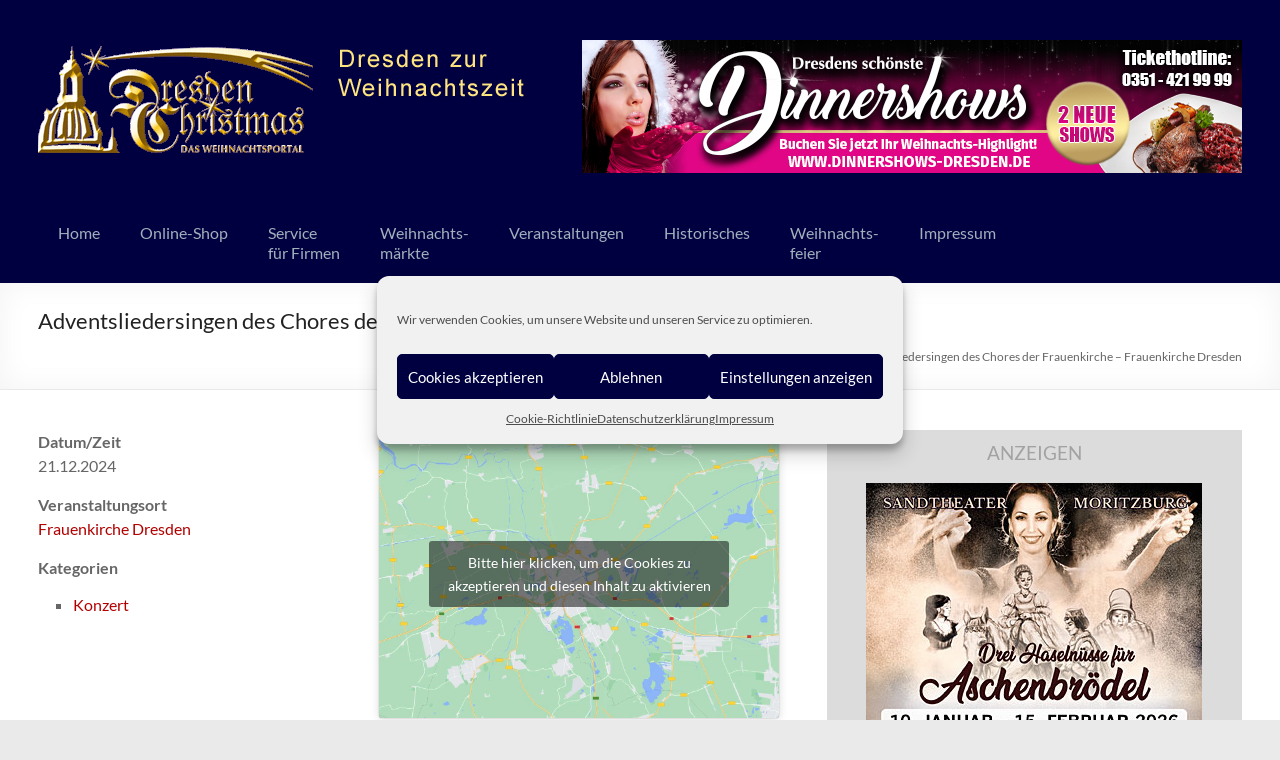

--- FILE ---
content_type: text/html; charset=UTF-8
request_url: https://www.dresden-christmas.de/events/adventsliedersingen-des-chores-der-frauenkirche-frauenkirche-dresden/
body_size: 21730
content:
<!DOCTYPE html>
<!--[if IE 7]>
<html class="ie ie7" lang="de">
<![endif]-->
<!--[if IE 8]>
<html class="ie ie8" lang="de">
<![endif]-->
<!--[if !(IE 7) & !(IE 8)]><!-->
<html lang="de">
<!--<![endif]-->
<head>
	<meta charset="UTF-8"/>
	<meta name="viewport" content="width=device-width, initial-scale=1">
	<link rel="profile" href="http://gmpg.org/xfn/11"/>
	<link rel="pingback" href="https://www.dresden-christmas.de/xmlrpc.php"/>
	
<!-- MapPress Easy Google Maps Version:2.95 (https://www.mappresspro.com) -->
<meta name='robots' content='index, follow, max-image-preview:large, max-snippet:-1, max-video-preview:-1' />

	<!-- This site is optimized with the Yoast SEO plugin v25.1 - https://yoast.com/wordpress/plugins/seo/ -->
	<title>Adventsliedersingen des Chores der Frauenkirche - Frauenkirche Dresden - Weihnachten in Dresden</title>
	<meta name="description" content="Der Chor der Frauenkirche, geleitet von Matthias Grünert, lädt zu dieser Feier ein." />
	<link rel="canonical" href="https://www.dresden-christmas.de/events/adventsliedersingen-des-chores-der-frauenkirche-frauenkirche-dresden/" />
	<meta property="og:locale" content="de_DE" />
	<meta property="og:type" content="article" />
	<meta property="og:title" content="Adventsliedersingen des Chores der Frauenkirche - Frauenkirche Dresden - Weihnachten in Dresden" />
	<meta property="og:description" content="Der Chor der Frauenkirche, geleitet von Matthias Grünert, lädt zu dieser Feier ein." />
	<meta property="og:url" content="https://www.dresden-christmas.de/events/adventsliedersingen-des-chores-der-frauenkirche-frauenkirche-dresden/" />
	<meta property="og:site_name" content="Weihnachten in Dresden" />
	<meta property="article:modified_time" content="2024-08-08T10:23:47+00:00" />
	<meta name="twitter:card" content="summary_large_image" />
	<meta name="twitter:label1" content="Geschätzte Lesezeit" />
	<meta name="twitter:data1" content="1 Minute" />
	<script type="application/ld+json" class="yoast-schema-graph">{"@context":"https://schema.org","@graph":[{"@type":"WebPage","@id":"https://www.dresden-christmas.de/events/adventsliedersingen-des-chores-der-frauenkirche-frauenkirche-dresden/","url":"https://www.dresden-christmas.de/events/adventsliedersingen-des-chores-der-frauenkirche-frauenkirche-dresden/","name":"Adventsliedersingen des Chores der Frauenkirche - Frauenkirche Dresden - Weihnachten in Dresden","isPartOf":{"@id":"https://www.dresden-christmas.de/#website"},"datePublished":"2022-10-17T20:26:44+00:00","dateModified":"2024-08-08T10:23:47+00:00","description":"Der Chor der Frauenkirche, geleitet von Matthias Grünert, lädt zu dieser Feier ein.","breadcrumb":{"@id":"https://www.dresden-christmas.de/events/adventsliedersingen-des-chores-der-frauenkirche-frauenkirche-dresden/#breadcrumb"},"inLanguage":"de","potentialAction":[{"@type":"ReadAction","target":["https://www.dresden-christmas.de/events/adventsliedersingen-des-chores-der-frauenkirche-frauenkirche-dresden/"]}]},{"@type":"BreadcrumbList","@id":"https://www.dresden-christmas.de/events/adventsliedersingen-des-chores-der-frauenkirche-frauenkirche-dresden/#breadcrumb","itemListElement":[{"@type":"ListItem","position":1,"name":"Startseite","item":"https://www.dresden-christmas.de/"},{"@type":"ListItem","position":2,"name":"Veranstaltungen","item":"https://www.dresden-christmas.de/veranstaltungen/"},{"@type":"ListItem","position":3,"name":"Adventsliedersingen des Chores der Frauenkirche &#8211; Frauenkirche Dresden"}]},{"@type":"WebSite","@id":"https://www.dresden-christmas.de/#website","url":"https://www.dresden-christmas.de/","name":"Weihnachten in Dresden","description":"Weihnachtsmärkte und Veranstaltungen zur Weihnachtszeit","publisher":{"@id":"https://www.dresden-christmas.de/#organization"},"potentialAction":[{"@type":"SearchAction","target":{"@type":"EntryPoint","urlTemplate":"https://www.dresden-christmas.de/?s={search_term_string}"},"query-input":{"@type":"PropertyValueSpecification","valueRequired":true,"valueName":"search_term_string"}}],"inLanguage":"de"},{"@type":"Organization","@id":"https://www.dresden-christmas.de/#organization","name":"Weihnachten in Dresden","url":"https://www.dresden-christmas.de/","logo":{"@type":"ImageObject","inLanguage":"de","@id":"https://www.dresden-christmas.de/#/schema/logo/image/","url":"https://www.dresden-christmas.de/wp-content/uploads/2018/07/weihnachten-in-dresden_2.png","contentUrl":"https://www.dresden-christmas.de/wp-content/uploads/2018/07/weihnachten-in-dresden_2.png","width":500,"height":123,"caption":"Weihnachten in Dresden"},"image":{"@id":"https://www.dresden-christmas.de/#/schema/logo/image/"}}]}</script>
	<!-- / Yoast SEO plugin. -->


<link rel='dns-prefetch' href='//www.dresden-christmas.de' />
<link rel="alternate" type="application/rss+xml" title="Weihnachten in Dresden &raquo; Feed" href="https://www.dresden-christmas.de/feed/" />
<link rel="alternate" type="application/rss+xml" title="Weihnachten in Dresden &raquo; Kommentar-Feed" href="https://www.dresden-christmas.de/comments/feed/" />
<script type="text/javascript">
/* <![CDATA[ */
window._wpemojiSettings = {"baseUrl":"https:\/\/s.w.org\/images\/core\/emoji\/15.0.3\/72x72\/","ext":".png","svgUrl":"https:\/\/s.w.org\/images\/core\/emoji\/15.0.3\/svg\/","svgExt":".svg","source":{"concatemoji":"https:\/\/www.dresden-christmas.de\/wp-includes\/js\/wp-emoji-release.min.js?ver=6.6.4"}};
/*! This file is auto-generated */
!function(i,n){var o,s,e;function c(e){try{var t={supportTests:e,timestamp:(new Date).valueOf()};sessionStorage.setItem(o,JSON.stringify(t))}catch(e){}}function p(e,t,n){e.clearRect(0,0,e.canvas.width,e.canvas.height),e.fillText(t,0,0);var t=new Uint32Array(e.getImageData(0,0,e.canvas.width,e.canvas.height).data),r=(e.clearRect(0,0,e.canvas.width,e.canvas.height),e.fillText(n,0,0),new Uint32Array(e.getImageData(0,0,e.canvas.width,e.canvas.height).data));return t.every(function(e,t){return e===r[t]})}function u(e,t,n){switch(t){case"flag":return n(e,"\ud83c\udff3\ufe0f\u200d\u26a7\ufe0f","\ud83c\udff3\ufe0f\u200b\u26a7\ufe0f")?!1:!n(e,"\ud83c\uddfa\ud83c\uddf3","\ud83c\uddfa\u200b\ud83c\uddf3")&&!n(e,"\ud83c\udff4\udb40\udc67\udb40\udc62\udb40\udc65\udb40\udc6e\udb40\udc67\udb40\udc7f","\ud83c\udff4\u200b\udb40\udc67\u200b\udb40\udc62\u200b\udb40\udc65\u200b\udb40\udc6e\u200b\udb40\udc67\u200b\udb40\udc7f");case"emoji":return!n(e,"\ud83d\udc26\u200d\u2b1b","\ud83d\udc26\u200b\u2b1b")}return!1}function f(e,t,n){var r="undefined"!=typeof WorkerGlobalScope&&self instanceof WorkerGlobalScope?new OffscreenCanvas(300,150):i.createElement("canvas"),a=r.getContext("2d",{willReadFrequently:!0}),o=(a.textBaseline="top",a.font="600 32px Arial",{});return e.forEach(function(e){o[e]=t(a,e,n)}),o}function t(e){var t=i.createElement("script");t.src=e,t.defer=!0,i.head.appendChild(t)}"undefined"!=typeof Promise&&(o="wpEmojiSettingsSupports",s=["flag","emoji"],n.supports={everything:!0,everythingExceptFlag:!0},e=new Promise(function(e){i.addEventListener("DOMContentLoaded",e,{once:!0})}),new Promise(function(t){var n=function(){try{var e=JSON.parse(sessionStorage.getItem(o));if("object"==typeof e&&"number"==typeof e.timestamp&&(new Date).valueOf()<e.timestamp+604800&&"object"==typeof e.supportTests)return e.supportTests}catch(e){}return null}();if(!n){if("undefined"!=typeof Worker&&"undefined"!=typeof OffscreenCanvas&&"undefined"!=typeof URL&&URL.createObjectURL&&"undefined"!=typeof Blob)try{var e="postMessage("+f.toString()+"("+[JSON.stringify(s),u.toString(),p.toString()].join(",")+"));",r=new Blob([e],{type:"text/javascript"}),a=new Worker(URL.createObjectURL(r),{name:"wpTestEmojiSupports"});return void(a.onmessage=function(e){c(n=e.data),a.terminate(),t(n)})}catch(e){}c(n=f(s,u,p))}t(n)}).then(function(e){for(var t in e)n.supports[t]=e[t],n.supports.everything=n.supports.everything&&n.supports[t],"flag"!==t&&(n.supports.everythingExceptFlag=n.supports.everythingExceptFlag&&n.supports[t]);n.supports.everythingExceptFlag=n.supports.everythingExceptFlag&&!n.supports.flag,n.DOMReady=!1,n.readyCallback=function(){n.DOMReady=!0}}).then(function(){return e}).then(function(){var e;n.supports.everything||(n.readyCallback(),(e=n.source||{}).concatemoji?t(e.concatemoji):e.wpemoji&&e.twemoji&&(t(e.twemoji),t(e.wpemoji)))}))}((window,document),window._wpemojiSettings);
/* ]]> */
</script>
<!-- dresden-christmas.de is managing ads with Advanced Ads – https://wpadvancedads.com/ --><script id="dresd-ready">
			window.advanced_ads_ready=function(e,a){a=a||"complete";var d=function(e){return"interactive"===a?"loading"!==e:"complete"===e};d(document.readyState)?e():document.addEventListener("readystatechange",(function(a){d(a.target.readyState)&&e()}),{once:"interactive"===a})},window.advanced_ads_ready_queue=window.advanced_ads_ready_queue||[];		</script>
		<style id='wp-emoji-styles-inline-css' type='text/css'>

	img.wp-smiley, img.emoji {
		display: inline !important;
		border: none !important;
		box-shadow: none !important;
		height: 1em !important;
		width: 1em !important;
		margin: 0 0.07em !important;
		vertical-align: -0.1em !important;
		background: none !important;
		padding: 0 !important;
	}
</style>
<link rel='stylesheet' id='wp-block-library-css' href='https://www.dresden-christmas.de/wp-includes/css/dist/block-library/style.min.css?ver=6.6.4' type='text/css' media='all' />
<link rel='stylesheet' id='mappress-leaflet-css' href='https://www.dresden-christmas.de/wp-content/plugins/mappress-google-maps-for-wordpress/lib/leaflet/leaflet.css?ver=1.7.1' type='text/css' media='all' />
<link rel='stylesheet' id='mappress-css' href='https://www.dresden-christmas.de/wp-content/plugins/mappress-google-maps-for-wordpress/css/mappress.css?ver=2.95' type='text/css' media='all' />
<style id='classic-theme-styles-inline-css' type='text/css'>
/*! This file is auto-generated */
.wp-block-button__link{color:#fff;background-color:#32373c;border-radius:9999px;box-shadow:none;text-decoration:none;padding:calc(.667em + 2px) calc(1.333em + 2px);font-size:1.125em}.wp-block-file__button{background:#32373c;color:#fff;text-decoration:none}
</style>
<style id='global-styles-inline-css' type='text/css'>
:root{--wp--preset--aspect-ratio--square: 1;--wp--preset--aspect-ratio--4-3: 4/3;--wp--preset--aspect-ratio--3-4: 3/4;--wp--preset--aspect-ratio--3-2: 3/2;--wp--preset--aspect-ratio--2-3: 2/3;--wp--preset--aspect-ratio--16-9: 16/9;--wp--preset--aspect-ratio--9-16: 9/16;--wp--preset--color--black: #000000;--wp--preset--color--cyan-bluish-gray: #abb8c3;--wp--preset--color--white: #ffffff;--wp--preset--color--pale-pink: #f78da7;--wp--preset--color--vivid-red: #cf2e2e;--wp--preset--color--luminous-vivid-orange: #ff6900;--wp--preset--color--luminous-vivid-amber: #fcb900;--wp--preset--color--light-green-cyan: #7bdcb5;--wp--preset--color--vivid-green-cyan: #00d084;--wp--preset--color--pale-cyan-blue: #8ed1fc;--wp--preset--color--vivid-cyan-blue: #0693e3;--wp--preset--color--vivid-purple: #9b51e0;--wp--preset--gradient--vivid-cyan-blue-to-vivid-purple: linear-gradient(135deg,rgba(6,147,227,1) 0%,rgb(155,81,224) 100%);--wp--preset--gradient--light-green-cyan-to-vivid-green-cyan: linear-gradient(135deg,rgb(122,220,180) 0%,rgb(0,208,130) 100%);--wp--preset--gradient--luminous-vivid-amber-to-luminous-vivid-orange: linear-gradient(135deg,rgba(252,185,0,1) 0%,rgba(255,105,0,1) 100%);--wp--preset--gradient--luminous-vivid-orange-to-vivid-red: linear-gradient(135deg,rgba(255,105,0,1) 0%,rgb(207,46,46) 100%);--wp--preset--gradient--very-light-gray-to-cyan-bluish-gray: linear-gradient(135deg,rgb(238,238,238) 0%,rgb(169,184,195) 100%);--wp--preset--gradient--cool-to-warm-spectrum: linear-gradient(135deg,rgb(74,234,220) 0%,rgb(151,120,209) 20%,rgb(207,42,186) 40%,rgb(238,44,130) 60%,rgb(251,105,98) 80%,rgb(254,248,76) 100%);--wp--preset--gradient--blush-light-purple: linear-gradient(135deg,rgb(255,206,236) 0%,rgb(152,150,240) 100%);--wp--preset--gradient--blush-bordeaux: linear-gradient(135deg,rgb(254,205,165) 0%,rgb(254,45,45) 50%,rgb(107,0,62) 100%);--wp--preset--gradient--luminous-dusk: linear-gradient(135deg,rgb(255,203,112) 0%,rgb(199,81,192) 50%,rgb(65,88,208) 100%);--wp--preset--gradient--pale-ocean: linear-gradient(135deg,rgb(255,245,203) 0%,rgb(182,227,212) 50%,rgb(51,167,181) 100%);--wp--preset--gradient--electric-grass: linear-gradient(135deg,rgb(202,248,128) 0%,rgb(113,206,126) 100%);--wp--preset--gradient--midnight: linear-gradient(135deg,rgb(2,3,129) 0%,rgb(40,116,252) 100%);--wp--preset--font-size--small: 13px;--wp--preset--font-size--medium: 20px;--wp--preset--font-size--large: 36px;--wp--preset--font-size--x-large: 42px;--wp--preset--spacing--20: 0.44rem;--wp--preset--spacing--30: 0.67rem;--wp--preset--spacing--40: 1rem;--wp--preset--spacing--50: 1.5rem;--wp--preset--spacing--60: 2.25rem;--wp--preset--spacing--70: 3.38rem;--wp--preset--spacing--80: 5.06rem;--wp--preset--shadow--natural: 6px 6px 9px rgba(0, 0, 0, 0.2);--wp--preset--shadow--deep: 12px 12px 50px rgba(0, 0, 0, 0.4);--wp--preset--shadow--sharp: 6px 6px 0px rgba(0, 0, 0, 0.2);--wp--preset--shadow--outlined: 6px 6px 0px -3px rgba(255, 255, 255, 1), 6px 6px rgba(0, 0, 0, 1);--wp--preset--shadow--crisp: 6px 6px 0px rgba(0, 0, 0, 1);}:where(.is-layout-flex){gap: 0.5em;}:where(.is-layout-grid){gap: 0.5em;}body .is-layout-flex{display: flex;}.is-layout-flex{flex-wrap: wrap;align-items: center;}.is-layout-flex > :is(*, div){margin: 0;}body .is-layout-grid{display: grid;}.is-layout-grid > :is(*, div){margin: 0;}:where(.wp-block-columns.is-layout-flex){gap: 2em;}:where(.wp-block-columns.is-layout-grid){gap: 2em;}:where(.wp-block-post-template.is-layout-flex){gap: 1.25em;}:where(.wp-block-post-template.is-layout-grid){gap: 1.25em;}.has-black-color{color: var(--wp--preset--color--black) !important;}.has-cyan-bluish-gray-color{color: var(--wp--preset--color--cyan-bluish-gray) !important;}.has-white-color{color: var(--wp--preset--color--white) !important;}.has-pale-pink-color{color: var(--wp--preset--color--pale-pink) !important;}.has-vivid-red-color{color: var(--wp--preset--color--vivid-red) !important;}.has-luminous-vivid-orange-color{color: var(--wp--preset--color--luminous-vivid-orange) !important;}.has-luminous-vivid-amber-color{color: var(--wp--preset--color--luminous-vivid-amber) !important;}.has-light-green-cyan-color{color: var(--wp--preset--color--light-green-cyan) !important;}.has-vivid-green-cyan-color{color: var(--wp--preset--color--vivid-green-cyan) !important;}.has-pale-cyan-blue-color{color: var(--wp--preset--color--pale-cyan-blue) !important;}.has-vivid-cyan-blue-color{color: var(--wp--preset--color--vivid-cyan-blue) !important;}.has-vivid-purple-color{color: var(--wp--preset--color--vivid-purple) !important;}.has-black-background-color{background-color: var(--wp--preset--color--black) !important;}.has-cyan-bluish-gray-background-color{background-color: var(--wp--preset--color--cyan-bluish-gray) !important;}.has-white-background-color{background-color: var(--wp--preset--color--white) !important;}.has-pale-pink-background-color{background-color: var(--wp--preset--color--pale-pink) !important;}.has-vivid-red-background-color{background-color: var(--wp--preset--color--vivid-red) !important;}.has-luminous-vivid-orange-background-color{background-color: var(--wp--preset--color--luminous-vivid-orange) !important;}.has-luminous-vivid-amber-background-color{background-color: var(--wp--preset--color--luminous-vivid-amber) !important;}.has-light-green-cyan-background-color{background-color: var(--wp--preset--color--light-green-cyan) !important;}.has-vivid-green-cyan-background-color{background-color: var(--wp--preset--color--vivid-green-cyan) !important;}.has-pale-cyan-blue-background-color{background-color: var(--wp--preset--color--pale-cyan-blue) !important;}.has-vivid-cyan-blue-background-color{background-color: var(--wp--preset--color--vivid-cyan-blue) !important;}.has-vivid-purple-background-color{background-color: var(--wp--preset--color--vivid-purple) !important;}.has-black-border-color{border-color: var(--wp--preset--color--black) !important;}.has-cyan-bluish-gray-border-color{border-color: var(--wp--preset--color--cyan-bluish-gray) !important;}.has-white-border-color{border-color: var(--wp--preset--color--white) !important;}.has-pale-pink-border-color{border-color: var(--wp--preset--color--pale-pink) !important;}.has-vivid-red-border-color{border-color: var(--wp--preset--color--vivid-red) !important;}.has-luminous-vivid-orange-border-color{border-color: var(--wp--preset--color--luminous-vivid-orange) !important;}.has-luminous-vivid-amber-border-color{border-color: var(--wp--preset--color--luminous-vivid-amber) !important;}.has-light-green-cyan-border-color{border-color: var(--wp--preset--color--light-green-cyan) !important;}.has-vivid-green-cyan-border-color{border-color: var(--wp--preset--color--vivid-green-cyan) !important;}.has-pale-cyan-blue-border-color{border-color: var(--wp--preset--color--pale-cyan-blue) !important;}.has-vivid-cyan-blue-border-color{border-color: var(--wp--preset--color--vivid-cyan-blue) !important;}.has-vivid-purple-border-color{border-color: var(--wp--preset--color--vivid-purple) !important;}.has-vivid-cyan-blue-to-vivid-purple-gradient-background{background: var(--wp--preset--gradient--vivid-cyan-blue-to-vivid-purple) !important;}.has-light-green-cyan-to-vivid-green-cyan-gradient-background{background: var(--wp--preset--gradient--light-green-cyan-to-vivid-green-cyan) !important;}.has-luminous-vivid-amber-to-luminous-vivid-orange-gradient-background{background: var(--wp--preset--gradient--luminous-vivid-amber-to-luminous-vivid-orange) !important;}.has-luminous-vivid-orange-to-vivid-red-gradient-background{background: var(--wp--preset--gradient--luminous-vivid-orange-to-vivid-red) !important;}.has-very-light-gray-to-cyan-bluish-gray-gradient-background{background: var(--wp--preset--gradient--very-light-gray-to-cyan-bluish-gray) !important;}.has-cool-to-warm-spectrum-gradient-background{background: var(--wp--preset--gradient--cool-to-warm-spectrum) !important;}.has-blush-light-purple-gradient-background{background: var(--wp--preset--gradient--blush-light-purple) !important;}.has-blush-bordeaux-gradient-background{background: var(--wp--preset--gradient--blush-bordeaux) !important;}.has-luminous-dusk-gradient-background{background: var(--wp--preset--gradient--luminous-dusk) !important;}.has-pale-ocean-gradient-background{background: var(--wp--preset--gradient--pale-ocean) !important;}.has-electric-grass-gradient-background{background: var(--wp--preset--gradient--electric-grass) !important;}.has-midnight-gradient-background{background: var(--wp--preset--gradient--midnight) !important;}.has-small-font-size{font-size: var(--wp--preset--font-size--small) !important;}.has-medium-font-size{font-size: var(--wp--preset--font-size--medium) !important;}.has-large-font-size{font-size: var(--wp--preset--font-size--large) !important;}.has-x-large-font-size{font-size: var(--wp--preset--font-size--x-large) !important;}
:where(.wp-block-post-template.is-layout-flex){gap: 1.25em;}:where(.wp-block-post-template.is-layout-grid){gap: 1.25em;}
:where(.wp-block-columns.is-layout-flex){gap: 2em;}:where(.wp-block-columns.is-layout-grid){gap: 2em;}
:root :where(.wp-block-pullquote){font-size: 1.5em;line-height: 1.6;}
</style>
<link rel='stylesheet' id='contact-form-7-css' href='https://www.dresden-christmas.de/wp-content/plugins/contact-form-7/includes/css/styles.css?ver=6.0.6' type='text/css' media='all' />
<link rel='stylesheet' id='events-manager-css' href='https://www.dresden-christmas.de/wp-content/plugins/events-manager/includes/css/events-manager.min.css?ver=7.1.2' type='text/css' media='all' />
<style id='events-manager-inline-css' type='text/css'>
body .em { --font-family : inherit; --font-weight : inherit; --font-size : 1em; --line-height : inherit; }
</style>
<link rel='stylesheet' id='cmplz-general-css' href='https://www.dresden-christmas.de/wp-content/plugins/complianz-gdpr/assets/css/cookieblocker.min.css?ver=1756462421' type='text/css' media='all' />
<link rel='stylesheet' id='spacious_style-css' href='https://www.dresden-christmas.de/wp-content/themes/spacious/style.css?ver=6.6.4' type='text/css' media='all' />
<link rel='stylesheet' id='spacious-genericons-css' href='https://www.dresden-christmas.de/wp-content/themes/spacious/genericons/genericons.css?ver=3.3.1' type='text/css' media='all' />
<link rel='stylesheet' id='spacious-font-awesome-css' href='https://www.dresden-christmas.de/wp-content/themes/spacious/font-awesome/css/font-awesome.min.css?ver=4.7.0' type='text/css' media='all' />
<link rel='stylesheet' id='msl-main-css' href='https://www.dresden-christmas.de/wp-content/plugins/master-slider/public/assets/css/masterslider.main.css?ver=3.11.0' type='text/css' media='all' />
<link rel='stylesheet' id='msl-custom-css' href='https://www.dresden-christmas.de/wp-content/uploads/master-slider/custom.css?ver=34.7' type='text/css' media='all' />
<link rel='stylesheet' id='fancybox-css' href='https://www.dresden-christmas.de/wp-content/plugins/easy-fancybox/fancybox/1.5.4/jquery.fancybox.min.css?ver=6.6.4' type='text/css' media='screen' />
<script type="text/javascript" src="https://www.dresden-christmas.de/wp-includes/js/jquery/jquery.min.js?ver=3.7.1" id="jquery-core-js"></script>
<script type="text/javascript" src="https://www.dresden-christmas.de/wp-includes/js/jquery/jquery-migrate.min.js?ver=3.4.1" id="jquery-migrate-js"></script>
<script type="text/javascript" src="https://www.dresden-christmas.de/wp-includes/js/jquery/ui/core.min.js?ver=1.13.3" id="jquery-ui-core-js"></script>
<script type="text/javascript" src="https://www.dresden-christmas.de/wp-includes/js/jquery/ui/mouse.min.js?ver=1.13.3" id="jquery-ui-mouse-js"></script>
<script type="text/javascript" src="https://www.dresden-christmas.de/wp-includes/js/jquery/ui/sortable.min.js?ver=1.13.3" id="jquery-ui-sortable-js"></script>
<script type="text/javascript" src="https://www.dresden-christmas.de/wp-includes/js/jquery/ui/datepicker.min.js?ver=1.13.3" id="jquery-ui-datepicker-js"></script>
<script type="text/javascript" id="jquery-ui-datepicker-js-after">
/* <![CDATA[ */
jQuery(function(jQuery){jQuery.datepicker.setDefaults({"closeText":"Schlie\u00dfen","currentText":"Heute","monthNames":["Januar","Februar","M\u00e4rz","April","Mai","Juni","Juli","August","September","Oktober","November","Dezember"],"monthNamesShort":["Jan.","Feb.","M\u00e4rz","Apr.","Mai","Juni","Juli","Aug.","Sep.","Okt.","Nov.","Dez."],"nextText":"Weiter","prevText":"Zur\u00fcck","dayNames":["Sonntag","Montag","Dienstag","Mittwoch","Donnerstag","Freitag","Samstag"],"dayNamesShort":["So.","Mo.","Di.","Mi.","Do.","Fr.","Sa."],"dayNamesMin":["S","M","D","M","D","F","S"],"dateFormat":"d. MM yy","firstDay":1,"isRTL":false});});
/* ]]> */
</script>
<script type="text/javascript" src="https://www.dresden-christmas.de/wp-includes/js/jquery/ui/resizable.min.js?ver=1.13.3" id="jquery-ui-resizable-js"></script>
<script type="text/javascript" src="https://www.dresden-christmas.de/wp-includes/js/jquery/ui/draggable.min.js?ver=1.13.3" id="jquery-ui-draggable-js"></script>
<script type="text/javascript" src="https://www.dresden-christmas.de/wp-includes/js/jquery/ui/controlgroup.min.js?ver=1.13.3" id="jquery-ui-controlgroup-js"></script>
<script type="text/javascript" src="https://www.dresden-christmas.de/wp-includes/js/jquery/ui/checkboxradio.min.js?ver=1.13.3" id="jquery-ui-checkboxradio-js"></script>
<script type="text/javascript" src="https://www.dresden-christmas.de/wp-includes/js/jquery/ui/button.min.js?ver=1.13.3" id="jquery-ui-button-js"></script>
<script type="text/javascript" src="https://www.dresden-christmas.de/wp-includes/js/jquery/ui/dialog.min.js?ver=1.13.3" id="jquery-ui-dialog-js"></script>
<script type="text/javascript" id="events-manager-js-extra">
/* <![CDATA[ */
var EM = {"ajaxurl":"https:\/\/www.dresden-christmas.de\/wp-admin\/admin-ajax.php","locationajaxurl":"https:\/\/www.dresden-christmas.de\/wp-admin\/admin-ajax.php?action=locations_search","firstDay":"1","locale":"de","dateFormat":"yy-mm-dd","ui_css":"https:\/\/www.dresden-christmas.de\/wp-content\/plugins\/events-manager\/includes\/css\/jquery-ui\/build.min.css","show24hours":"1","is_ssl":"1","autocomplete_limit":"10","calendar":{"breakpoints":{"small":560,"medium":908,"large":false}},"phone":"","datepicker":{"format":"d.m.Y","locale":"de"},"search":{"breakpoints":{"small":650,"medium":850,"full":false}},"url":"https:\/\/www.dresden-christmas.de\/wp-content\/plugins\/events-manager","assets":{"input.em-uploader":{"js":{"em-uploader":{"url":"https:\/\/www.dresden-christmas.de\/wp-content\/plugins\/events-manager\/includes\/js\/em-uploader.js?v=7.1.2","event":"em_uploader_ready"}}},".em-recurrence-sets, .em-timezone":{"js":{"luxon":{"url":"luxon\/luxon.js?v=7.1.2","event":"em_luxon_ready"}}},".em-booking-form, #em-booking-form, .em-booking-recurring, .em-event-booking-form":{"js":{"em-bookings":{"url":"https:\/\/www.dresden-christmas.de\/wp-content\/plugins\/events-manager\/includes\/js\/bookingsform.js?v=7.1.2","event":"em_booking_form_js_loaded"}}},"#em-opt-archetypes":{"js":{"archetypes":"https:\/\/www.dresden-christmas.de\/wp-content\/plugins\/events-manager\/includes\/js\/admin-archetype-editor.js?v=7.1.2","archetypes_ms":"https:\/\/www.dresden-christmas.de\/wp-content\/plugins\/events-manager\/includes\/js\/admin-archetypes.js?v=7.1.2","qs":"qs\/qs.js?v=7.1.2"}}},"cached":"","txt_search":"Suche","txt_searching":"Suche...","txt_loading":"Wird geladen\u00a0\u2026"};
/* ]]> */
</script>
<script type="text/javascript" src="https://www.dresden-christmas.de/wp-content/plugins/events-manager/includes/js/events-manager.js?ver=7.1.2" id="events-manager-js"></script>
<script type="text/javascript" src="https://www.dresden-christmas.de/wp-content/plugins/events-manager/includes/external/flatpickr/l10n/de.js?ver=7.1.2" id="em-flatpickr-localization-js"></script>
<script type="text/javascript" src="https://www.dresden-christmas.de/wp-content/themes/spacious/js/spacious-custom.js?ver=6.6.4" id="spacious-custom-js"></script>
<!--[if lte IE 8]>
<script type="text/javascript" src="https://www.dresden-christmas.de/wp-content/themes/spacious/js/html5shiv.min.js?ver=6.6.4" id="html5-js"></script>
<![endif]-->
<link rel="https://api.w.org/" href="https://www.dresden-christmas.de/wp-json/" /><link rel="EditURI" type="application/rsd+xml" title="RSD" href="https://www.dresden-christmas.de/xmlrpc.php?rsd" />
<meta name="generator" content="WordPress 6.6.4" />
<link rel='shortlink' href='https://www.dresden-christmas.de/?p=4190' />
<link rel="alternate" title="oEmbed (JSON)" type="application/json+oembed" href="https://www.dresden-christmas.de/wp-json/oembed/1.0/embed?url=https%3A%2F%2Fwww.dresden-christmas.de%2Fevents%2Fadventsliedersingen-des-chores-der-frauenkirche-frauenkirche-dresden%2F" />
<link rel="alternate" title="oEmbed (XML)" type="text/xml+oembed" href="https://www.dresden-christmas.de/wp-json/oembed/1.0/embed?url=https%3A%2F%2Fwww.dresden-christmas.de%2Fevents%2Fadventsliedersingen-des-chores-der-frauenkirche-frauenkirche-dresden%2F&#038;format=xml" />
<script>var ms_grabbing_curosr = 'https://www.dresden-christmas.de/wp-content/plugins/master-slider/public/assets/css/common/grabbing.cur', ms_grab_curosr = 'https://www.dresden-christmas.de/wp-content/plugins/master-slider/public/assets/css/common/grab.cur';</script>
<meta name="generator" content="MasterSlider 3.11.0 - Responsive Touch Image Slider | avt.li/msf" />
			<style>.cmplz-hidden {
					display: none !important;
				}</style><!-- Analytics by WP Statistics - https://wp-statistics.com -->
	<style type="text/css">
			#site-title,
		#site-description {
			position: absolute;
			clip: rect(1px, 1px, 1px, 1px);
		}
		</style>
	<link rel="icon" href="https://www.dresden-christmas.de/wp-content/uploads/2019/08/cropped-kirche_schweif-32x32.jpg" sizes="32x32" />
<link rel="icon" href="https://www.dresden-christmas.de/wp-content/uploads/2019/08/cropped-kirche_schweif-192x192.jpg" sizes="192x192" />
<link rel="apple-touch-icon" href="https://www.dresden-christmas.de/wp-content/uploads/2019/08/cropped-kirche_schweif-180x180.jpg" />
<meta name="msapplication-TileImage" content="https://www.dresden-christmas.de/wp-content/uploads/2019/08/cropped-kirche_schweif-270x270.jpg" />
		<style type="text/css"> blockquote { border-left: 3px solid #b20000; }
			.spacious-button, input[type="reset"], input[type="button"], input[type="submit"], button { background-color: #b20000; }
			.previous a:hover, .next a:hover { 	color: #b20000; }
			a { color: #b20000; }
			#site-title a:hover { color: #b20000; }
			.main-navigation ul li.current_page_item a, .main-navigation ul li:hover > a { color: #b20000; }
			.main-navigation ul li ul { border-top: 1px solid #b20000; }
			.main-navigation ul li ul li a:hover, .main-navigation ul li ul li:hover > a, .main-navigation ul li.current-menu-item ul li a:hover, .main-navigation ul li:hover > .sub-toggle { color: #b20000; }
			.site-header .menu-toggle:hover.entry-meta a.read-more:hover,#featured-slider .slider-read-more-button:hover,.call-to-action-button:hover,.entry-meta .read-more-link:hover,.spacious-button:hover, input[type="reset"]:hover, input[type="button"]:hover, input[type="submit"]:hover, button:hover { background: #800000; }
			.main-small-navigation li:hover { background: #b20000; }
			.main-small-navigation ul > .current_page_item, .main-small-navigation ul > .current-menu-item { background: #b20000; }
			.main-navigation a:hover, .main-navigation ul li.current-menu-item a, .main-navigation ul li.current_page_ancestor a, .main-navigation ul li.current-menu-ancestor a, .main-navigation ul li.current_page_item a, .main-navigation ul li:hover > a  { color: #b20000; }
			.small-menu a:hover, .small-menu ul li.current-menu-item a, .small-menu ul li.current_page_ancestor a, .small-menu ul li.current-menu-ancestor a, .small-menu ul li.current_page_item a, .small-menu ul li:hover > a { color: #b20000; }
			#featured-slider .slider-read-more-button { background-color: #b20000; }
			#controllers a:hover, #controllers a.active { background-color: #b20000; color: #b20000; }
			.widget_service_block a.more-link:hover, .widget_featured_single_post a.read-more:hover,#secondary a:hover,logged-in-as:hover  a,.single-page p a:hover{ color: #800000; }
			.breadcrumb a:hover { color: #b20000; }
			.tg-one-half .widget-title a:hover, .tg-one-third .widget-title a:hover, .tg-one-fourth .widget-title a:hover { color: #b20000; }
			.pagination span ,.site-header .menu-toggle:hover{ background-color: #b20000; }
			.pagination a span:hover { color: #b20000; border-color: #b20000; }
			.widget_testimonial .testimonial-post { border-color: #b20000 #EAEAEA #EAEAEA #EAEAEA; }
			.call-to-action-content-wrapper { border-color: #EAEAEA #EAEAEA #EAEAEA #b20000; }
			.call-to-action-button { background-color: #b20000; }
			#content .comments-area a.comment-permalink:hover { color: #b20000; }
			.comments-area .comment-author-link a:hover { color: #b20000; }
			.comments-area .comment-author-link span { background-color: #b20000; }
			.comment .comment-reply-link:hover { color: #b20000; }
			.nav-previous a:hover, .nav-next a:hover { color: #b20000; }
			#wp-calendar #today { color: #b20000; }
			.widget-title span { border-bottom: 2px solid #b20000; }
			.footer-widgets-area a:hover { color: #b20000 !important; }
			.footer-socket-wrapper .copyright a:hover { color: #b20000; }
			a#back-top:before { background-color: #b20000; }
			.read-more, .more-link { color: #b20000; }
			.post .entry-title a:hover, .page .entry-title a:hover { color: #b20000; }
			.post .entry-meta .read-more-link { background-color: #b20000; }
			.post .entry-meta a:hover, .type-page .entry-meta a:hover { color: #b20000; }
			.single #content .tags a:hover { color: #b20000; }
			.widget_testimonial .testimonial-icon:before { color: #b20000; }
			a#scroll-up { background-color: #b20000; }
			.search-form span { background-color: #b20000; }</style>
				<style type="text/css" id="wp-custom-css">
			.home .header-image {
	display: none;
}		</style>
		</head>

<body data-cmplz=1 class="event-template-default single single-event postid-4190 wp-custom-logo _masterslider _ms_version_3.11.0  wide-1218 aa-prefix-dresd-">
<div id="page" class="hfeed site">
	
	
	<header id="masthead" class="site-header clearfix spacious-header-style-two">

		
		<div id="header-text-nav-container">
			
				<div id="header-text-nav-wrap" class="clearfix">
					<div id="header-left-section">
												<div class="inner-wrap clearfix">
														<div id="header-logo-image">
									
									<a href="https://www.dresden-christmas.de/" class="custom-logo-link" rel="home"><img width="500" height="123" src="https://www.dresden-christmas.de/wp-content/uploads/2018/07/weihnachten-in-dresden_2.png" class="custom-logo" alt="Weihnachten in Dresden" decoding="async" fetchpriority="high" srcset="https://www.dresden-christmas.de/wp-content/uploads/2018/07/weihnachten-in-dresden_2.png 500w, https://www.dresden-christmas.de/wp-content/uploads/2018/07/weihnachten-in-dresden_2-300x74.png 300w" sizes="(max-width: 500px) 100vw, 500px" /></a>								</div><!-- #header-logo-image -->

							
							<div id="header-text" class="">
																	<h3 id="site-title">
										<a href="https://www.dresden-christmas.de/"
										   title="Weihnachten in Dresden"
										   rel="home">Weihnachten in Dresden</a>
									</h3>
																<h3 id="site-description">Weihnachtsmärkte und Veranstaltungen zur Weihnachtszeit</h3>
								<!-- #site-description -->
							</div><!-- #header-text -->

		<div style="float: right; padding-top: 10px;"><div data-dresd-trackid="3681" data-dresd-trackbid="1" class="dresd-target" id="dresd-2085627917"><a data-no-instant="1" href="https://www.dinnershows-dresden.de/" rel="noopener" class="adv-link" target="_blank">
		<!-- MasterSlider -->
		<div id="P_MS6933b97609ff1" class="master-slider-parent msl ms-parent-id-44" style="max-width:660px;">

			
			<!-- MasterSlider Main -->
			<div id="MS6933b97609ff1" class="master-slider ms-skin-default" >
				 				 
				<div  class="ms-slide" data-delay="3" data-fill-mode="fill"  >
					<img decoding="async" src="https://www.dresden-christmas.de/wp-content/plugins/master-slider/public/assets/css/blank.gif" alt="" title="" data-src="https://www.dresden-christmas.de/wp-content/uploads/2024/09/Anzeige-660x133px-2024.jpg" />

					<div class="ms-info ms-info-empty">&nbsp;</div>


	<div class="ms-thumb" ><div class="ms-tab-context"><div class="&quot;ms-tab-context&quot;"></div></div>
</div>
				</div>

			</div>
			<!-- END MasterSlider Main -->

			 
		</div>
		<!-- END MasterSlider -->

		<script>
		(function ( $ ) {
			"use strict";

			$(function () {
				var masterslider_9ff1 = new MasterSlider();

				// slider controls
				masterslider_9ff1.control('arrows'     ,{ autohide:true, overVideo:true  });
				masterslider_9ff1.control('slideinfo'  ,{ autohide:false, overVideo:true, dir:'h', align:'bottom',inset:true , margin:-5  , size:20 });
				// slider setup
				masterslider_9ff1.setup("MS6933b97609ff1", {
						width           : 660,
						height          : 133,
						minHeight       : 0,
						space           : 0,
						start           : 1,
						grabCursor      : true,
						swipe           : true,
						mouse           : true,
						layout          : "boxed",
						wheel           : false,
						autoplay        : true,
						instantStartLayers:false,
						loop            : true,
						shuffle         : false,
						preload         : 0,
						heightLimit     : true,
						autoHeight      : true,
						smoothHeight    : true,
						endPause        : false,
						overPause       : true,
						fillMode        : "fill",
						centerControls  : true,
						startOnAppear   : false,
						layersMode      : "center",
						hideLayers      : false,
						fullscreenMargin: 0,
						speed           : 20,
						dir             : "h",
						parallaxMode    : 'swipe',
						view            : "basic"
				});

				
				window.masterslider_instances = window.masterslider_instances || [];
				window.masterslider_instances.push( masterslider_9ff1 );
			 });

		})(jQuery);
		</script>

</a></div></div>	


														</div><!-- .inner-wrap -->
							
	</div><!-- #header-left-section -->
					<div id="header-right-section">
												<div class="inner-wrap clearfix">
						
							<nav id="site-navigation" class="main-navigation" role="navigation">
								<p class="menu-toggle">Menü</p>
								<div class="menu-primary-container"><ul id="menu-hauptmenue" class="menu"><li id="menu-item-7" class="menu-item menu-item-type-post_type menu-item-object-page menu-item-home menu-item-7"><a href="https://www.dresden-christmas.de/">Home</a></li>
<li id="menu-item-843" class="menu-item menu-item-type-post_type menu-item-object-page menu-item-843"><a href="https://www.dresden-christmas.de/online-shop/">Online-Shop</a></li>
<li id="menu-item-17" class="menu-item menu-item-type-post_type menu-item-object-page menu-item-17"><a href="https://www.dresden-christmas.de/service-fuer-firmen/">Service<br>für Firmen</a></li>
<li id="menu-item-16" class="menu-item menu-item-type-post_type menu-item-object-page menu-item-has-children menu-item-16"><a href="https://www.dresden-christmas.de/weihnachtsmaerkte/">Weihnachts-<br>märkte</a>
<ul class="sub-menu">
	<li id="menu-item-219" class="menu-item menu-item-type-post_type menu-item-object-page menu-item-219"><a href="https://www.dresden-christmas.de/weihnachtsmaerkte/weihnachtsmaerkte-in-dresden-uebersichtskarte/">Übersichtskarte</a></li>
	<li id="menu-item-307" class="menu-item menu-item-type-post_type menu-item-object-page menu-item-307"><a href="https://www.dresden-christmas.de/weihnachtsmaerkte/striezelmarkt-dresden/">Striezelmarkt</a></li>
	<li id="menu-item-5764" class="menu-item menu-item-type-custom menu-item-object-custom menu-item-5764"><a href="https://www.dresden-christmas.de/events/xmaslounge-dresden/">Xmaslounge Dresden</a></li>
	<li id="menu-item-381" class="menu-item menu-item-type-post_type menu-item-object-page menu-item-381"><a href="https://www.dresden-christmas.de/weihnachtsmaerkte/weihnachtsmarkt-an-der-frauenkirche/">Markt an der Frauenkirche</a></li>
	<li id="menu-item-166" class="menu-item menu-item-type-post_type menu-item-object-page menu-item-166"><a href="https://www.dresden-christmas.de/weihnachtsmaerkte/advent-auf-dem-neumarkt/">Advent auf dem Neumarkt</a></li>
	<li id="menu-item-379" class="menu-item menu-item-type-post_type menu-item-object-page menu-item-379"><a href="https://www.dresden-christmas.de/weihnachtsmaerkte/mittelalter-weihnacht-im-stallhof/">Weihnacht im Stallhof</a></li>
	<li id="menu-item-378" class="menu-item menu-item-type-post_type menu-item-object-page menu-item-378"><a href="https://www.dresden-christmas.de/weihnachtsmaerkte/weihnachtsmarkt-am-schloss/">Weihnachtsmarkt am Schloss</a></li>
	<li id="menu-item-377" class="menu-item menu-item-type-post_type menu-item-object-page menu-item-377"><a href="https://www.dresden-christmas.de/weihnachtsmaerkte/dresdner-winterlichter/">Dresdner Winterlichter</a></li>
	<li id="menu-item-376" class="menu-item menu-item-type-post_type menu-item-object-page menu-item-376"><a href="https://www.dresden-christmas.de/weihnachtsmaerkte/augustusmarkt-neustaedter-advent/">Augustusmarkt – Neustadt</a></li>
	<li id="menu-item-375" class="menu-item menu-item-type-post_type menu-item-object-page menu-item-375"><a href="https://www.dresden-christmas.de/weihnachtsmaerkte/finnischer-weihnachtsmarkt/">Finnischer Weihnachtsmarkt</a></li>
	<li id="menu-item-374" class="menu-item menu-item-type-post_type menu-item-object-page menu-item-374"><a href="https://www.dresden-christmas.de/weihnachtsmaerkte/weihnachtsmarkt-in-loschwitz/">Weihnachtsmarkt in Loschwitz</a></li>
</ul>
</li>
<li id="menu-item-188" class="menu-item menu-item-type-post_type menu-item-object-page menu-item-has-children menu-item-188"><a href="https://www.dresden-christmas.de/veranstaltungen/">Veranstaltungen</a>
<ul class="sub-menu">
	<li id="menu-item-800" class="menu-item menu-item-type-post_type menu-item-object-page menu-item-800"><a href="https://www.dresden-christmas.de/veranstaltungen/">Alle Veranstaltungen</a></li>
	<li id="menu-item-292" class="menu-item menu-item-type-post_type menu-item-object-page menu-item-has-children menu-item-292"><a href="https://www.dresden-christmas.de/veranstaltungen/kategorien/">Kategorien   »</a>
	<ul class="sub-menu">
		<li id="menu-item-948" class="menu-item menu-item-type-taxonomy menu-item-object-event-categories menu-item-948"><a href="https://www.dresden-christmas.de/events/categories/disko/">Disko-Tanz</a></li>
		<li id="menu-item-779" class="menu-item menu-item-type-taxonomy menu-item-object-event-categories menu-item-779"><a href="https://www.dresden-christmas.de/events/categories/ballett/">Ballett</a></li>
		<li id="menu-item-887" class="menu-item menu-item-type-taxonomy menu-item-object-event-categories menu-item-887"><a href="https://www.dresden-christmas.de/events/categories/kabarett/">Kabarett</a></li>
		<li id="menu-item-1266" class="menu-item menu-item-type-taxonomy menu-item-object-event-categories menu-item-1266"><a href="https://www.dresden-christmas.de/events/categories/krimi-dinner/">Krimi-Dinner</a></li>
		<li id="menu-item-5108" class="menu-item menu-item-type-taxonomy menu-item-object-event-categories menu-item-5108"><a href="https://www.dresden-christmas.de/events/categories/lasershow/">Lasershow</a></li>
		<li id="menu-item-297" class="menu-item menu-item-type-taxonomy menu-item-object-event-categories menu-item-297"><a href="https://www.dresden-christmas.de/events/categories/silvesterfeier/">Silvesterfeier</a></li>
		<li id="menu-item-792" class="menu-item menu-item-type-taxonomy menu-item-object-event-categories menu-item-792"><a href="https://www.dresden-christmas.de/events/categories/sonstige-veranstaltung/">Sonstige Veranstaltung</a></li>
		<li id="menu-item-2341" class="menu-item menu-item-type-taxonomy menu-item-object-event-categories menu-item-2341"><a href="https://www.dresden-christmas.de/events/categories/stadtrundfahrt-stadtrundgang/">Stadtrundfahrt/-gang</a></li>
		<li id="menu-item-785" class="menu-item menu-item-type-taxonomy menu-item-object-event-categories menu-item-785"><a href="https://www.dresden-christmas.de/events/categories/theater/">Theater</a></li>
		<li id="menu-item-888" class="menu-item menu-item-type-taxonomy menu-item-object-event-categories menu-item-888"><a href="https://www.dresden-christmas.de/events/categories/variete/">Varieté</a></li>
		<li id="menu-item-951" class="menu-item menu-item-type-taxonomy menu-item-object-event-categories menu-item-951"><a href="https://www.dresden-christmas.de/events/categories/zirkus/">Zirkus</a></li>
	</ul>
</li>
	<li id="menu-item-772" class="menu-item menu-item-type-post_type menu-item-object-page menu-item-772"><a href="https://www.dresden-christmas.de/veranstaltungen/veranstaltungsorte/">Veranstaltungsorte</a></li>
	<li id="menu-item-775" class="menu-item menu-item-type-taxonomy menu-item-object-event-categories current-event-ancestor current-menu-parent current-event-parent menu-item-775"><a href="https://www.dresden-christmas.de/events/categories/konzert/">Konzerte zur Weihnachtszeit</a></li>
	<li id="menu-item-1267" class="menu-item menu-item-type-taxonomy menu-item-object-event-categories menu-item-1267"><a href="https://www.dresden-christmas.de/events/categories/weihnachtsmarkt/">Weihnachtsmarkt</a></li>
	<li id="menu-item-296" class="menu-item menu-item-type-taxonomy menu-item-object-event-categories menu-item-296"><a href="https://www.dresden-christmas.de/events/categories/weihnachtsshow/">Weihnachtsshow</a></li>
</ul>
</li>
<li id="menu-item-28" class="menu-item menu-item-type-post_type menu-item-object-page menu-item-has-children menu-item-28"><a href="https://www.dresden-christmas.de/historisches/">Historisches</a>
<ul class="sub-menu">
	<li id="menu-item-478" class="menu-item menu-item-type-post_type menu-item-object-page menu-item-has-children menu-item-478"><a href="https://www.dresden-christmas.de/historisches/geschichte-des-dresdner-stollens/">Die Geschichte des Stollens</a>
	<ul class="sub-menu">
		<li id="menu-item-520" class="menu-item menu-item-type-post_type menu-item-object-page menu-item-520"><a href="https://www.dresden-christmas.de/historisches/geschichte-des-dresdner-stollens/herstellung-des-dresdner-christstollens/">Herstellung Christstollen</a></li>
	</ul>
</li>
	<li id="menu-item-477" class="menu-item menu-item-type-post_type menu-item-object-page menu-item-477"><a href="https://www.dresden-christmas.de/historisches/dresdner-stollenmesser/">Dresdner Stollenmesser</a></li>
	<li id="menu-item-535" class="menu-item menu-item-type-post_type menu-item-object-page menu-item-535"><a href="https://www.dresden-christmas.de/weihnachtsmaerkte/striezelmarkt-dresden/">Geschichte des Striezelmarkts</a></li>
	<li id="menu-item-2075" class="menu-item menu-item-type-post_type menu-item-object-page menu-item-2075"><a href="https://www.dresden-christmas.de/historisches/radeberger-pilsner/">Radeberger Pilsner</a></li>
	<li id="menu-item-475" class="menu-item menu-item-type-post_type menu-item-object-page menu-item-475"><a href="https://www.dresden-christmas.de/historisches/pulsnitzer-pfefferkuchen/">Pulsnitzer Pfefferkuchen</a></li>
	<li id="menu-item-474" class="menu-item menu-item-type-post_type menu-item-object-page menu-item-474"><a href="https://www.dresden-christmas.de/historisches/erzgebirgische-volkskunst/">Erzgebirgische Volkskunst</a></li>
	<li id="menu-item-473" class="menu-item menu-item-type-post_type menu-item-object-page menu-item-473"><a href="https://www.dresden-christmas.de/historisches/frauenkirche-dresden/">Dresdner Frauenkirche</a></li>
</ul>
</li>
<li id="menu-item-27" class="menu-item menu-item-type-post_type menu-item-object-page menu-item-has-children menu-item-27"><a href="https://www.dresden-christmas.de/weihnachtsfeier/">Weihnachts-<br>feier</a>
<ul class="sub-menu">
	<li id="menu-item-633" class="menu-item menu-item-type-post_type menu-item-object-page menu-item-633"><a href="https://www.dresden-christmas.de/weihnachtsfeier/weihnachtsshows/">Weihnachtsshows</a></li>
	<li id="menu-item-634" class="menu-item menu-item-type-post_type menu-item-object-page menu-item-634"><a href="https://www.dresden-christmas.de/weihnachtsfeier/hotels-und-restaurants/">Hotels und Restaurants</a></li>
</ul>
</li>
<li id="menu-item-26" class="menu-item menu-item-type-post_type menu-item-object-page menu-item-has-children menu-item-26"><a href="https://www.dresden-christmas.de/impressum/">Impressum</a>
<ul class="sub-menu">
	<li id="menu-item-651" class="menu-item menu-item-type-post_type menu-item-object-page menu-item-privacy-policy menu-item-651"><a rel="privacy-policy" href="https://www.dresden-christmas.de/impressum/datenschutzerklaerung/">Datenschutzerklärung</a></li>
	<li id="menu-item-3621" class="menu-item menu-item-type-post_type menu-item-object-page menu-item-3621"><a href="https://www.dresden-christmas.de/impressum/cookie-richtlinie-eu/">Cookie-Richtlinie (EU)</a></li>
	<li id="menu-item-650" class="menu-item menu-item-type-post_type menu-item-object-page menu-item-650"><a href="https://www.dresden-christmas.de/impressum/agb-gourmet-dresden/">AGB</a></li>
	<li id="menu-item-652" class="menu-item menu-item-type-post_type menu-item-object-page menu-item-652"><a href="https://www.dresden-christmas.de/impressum/widerrufsbelehrung/">Widerrufsbelehrung</a></li>
</ul>
</li>
</ul></div>							</nav>

														</div><!-- .inner-wrap -->
												</div><!-- #header-right-section -->

				</div><!-- #header-text-nav-wrap -->
						</div><!-- #header-text-nav-container -->






						<div class="header-post-title-container clearfix">
					<div class="inner-wrap">
						<div class="post-title-wrapper">
																								<h1 class="header-post-title-class">Adventsliedersingen des Chores der Frauenkirche &#8211; Frauenkirche Dresden</h1>
																						</div>
						<div class="breadcrumb" xmlns:v="http://rdf.data-vocabulary.org/#"><span class="breadcrumb-title">Sie sind hier: </span><!-- Breadcrumb NavXT 7.4.1 -->
<span property="itemListElement" typeof="ListItem"><a property="item" typeof="WebPage" title="Gehe zu Weihnachten in Dresden." href="https://www.dresden-christmas.de" class="home"><span property="name">Weihnachten in Dresden</span></a><meta property="position" content="1"></span> &gt; <span property="itemListElement" typeof="ListItem"><a property="item" typeof="WebPage" title="Gehe zu Veranstaltungen." href="https://www.dresden-christmas.de/veranstaltungen/" class="archive post-event-archive"><span property="name">Veranstaltungen</span></a><meta property="position" content="2"></span> &gt; <span property="itemListElement" typeof="ListItem"><span property="name">Adventsliedersingen des Chores der Frauenkirche &#8211; Frauenkirche Dresden</span><meta property="position" content="3"></span></div> <!-- .breadcrumb : NavXT -->					</div>
				</div>
					</header>
			<div id="main" class="clearfix">
		<div class="inner-wrap">

	
	<div id="primary">
		<div id="content" class="clearfix">
			
				
<article id="post-4190" class="post-4190 event type-event status-publish hentry event-categories-konzert">
		<div class="entry-content clearfix">
		<div class="em em-view-container" id="em-view-6" data-view="event">
	<div class="em-item em-item-single em-event em-event-single em-event-1653 " id="em-event-6" data-view-id="6">
		<div style="float:right; margin:0px 0px 15px 15px;"><div class="cmplz-placeholder-parent"><iframe data-placeholder-image="https://www.dresden-christmas.de/wp-content/plugins/complianz-gdpr/assets/images/placeholders/google-maps-minimal-1280x920.jpg" data-category="marketing" data-service="google-maps" class="cmplz-placeholder-element cmplz-iframe cmplz-iframe-styles cmplz-no-video " data-cmplz-target="src" data-src-cmplz="https://www.google.com/maps/embed?pb=!1m14!1m8!1m3!1d10032.263072778669!2d13.7415216!3d51.0518734!3m2!1i1024!2i768!4f13.1!3m3!1m2!1s0x0%3A0x633d5efe1cc6a9a3!2sFrauenkirche+Dresden!5e0!3m2!1sde!2sde!4v1562682970317!5m2!1sde!2sde"  src="about:blank"  width="400" height="250" frameborder="0" style="border:0" allowfullscreen></iframe></div></div>
<p>
	<strong>Datum/Zeit</strong><br/>
	21.12.2024<br />
<!--<i>0:00</i>-->
</p>

<p>
	<strong>Veranstaltungsort</strong><br/>
	<a href="https://www.dresden-christmas.de/locations/frauenkirche-dresden/">Frauenkirche Dresden</a>
</p>

<p>
	<strong>Kategorien</strong>
		<ul class="event-categories">
					<li><a href="https://www.dresden-christmas.de/events/categories/konzert/">Konzert</a></li>
			</ul>
	
</p>
<br style="clear:both" />
<h2>Adventsliedersingen des Chores der Frauenkirche</h2>
<p>Samstag, 21. Dezember 2024, 19:30 Uhr</p>
<p>Ort: Hauptraum</p>
<p>Ticketinformation: 10 €</p>
<p>Wie kaum ein anderes Fest ist die Weihnachtszeit mit dem Gesang verbunden, und damit sind nicht nur die großen weihnachtlichen Oratorien und Kantaten gemeint, sondern auch die einfacheren und berührenden Motetten und Liedsätze. Von Komponisten wie Johann Sebastian Bach und Max Reger aufgegriffen, gehen sie oft auf Lieder des Volkes zurück oder wurden umgekehrt aus den Kirchen in die Familien getragen, um die Ankunft des Heilandes zu feiern. Der Chor der Frauenkirche, geleitet von Frauenkirchenkantor Matthias Grünert, lädt Sie zu dieser Feier ein.</p>
<p><strong>Besetzung</strong></p>
<p><strong>Chor der Frauenkirche</strong><br />
Leitung <strong>Frauenkirchenkantor Matthias Grünert</strong><br />
Orgel <strong>N.N.</strong><br />
Geistliches Wort <strong>Frauenkirchenpfarrer Markus Engelhardt</strong></p>
<p>Mit Geistlichem Wort, Gebet und Segen</p>
<p><strong>Mehr Informationen:</strong></p>
<p><a href="https://www.frauenkirche-dresden.de/kalender/eventleser/adventsliedersingen-des-chores-der-frauenkirche-2413846" target="_blank" rel="noopener">https://www.frauenkirche-dresden.de/kalender/eventleser/adventsliedersingen-des-chores-der-frauenkirche-2413846</a></p>
<p><strong>Besucherdienst &amp; Ticketservice</strong></p>
<p>Georg-Treu-Platz 3 | 1. OG, 01067 Dresden</p>
<p>Telefonzentrale, Allgemeine Anfragen, Führungen<br />
Tel. + 49 351 656 06 100<br />
E-Mail: besucher@frauenkirche-dresden.de</p>
<p>Ticketservice<br />
Tel. + 49 351 656 06 701<br />
E-Mail: ticket@frauenkirche-dresden.de</p>

</br>
	</div>
</div>
	<div class="extra-hatom-entry-title"><span class="entry-title">Adventsliedersingen des Chores der Frauenkirche &#8211; Frauenkirche Dresden</span></div>			</div>
	<footer class="entry-meta-bar clearfix">
		<div class="entry-meta clearfix">
					</div>
	</footer>
	</article>
				
			
		</div><!-- #content -->
	</div><!-- #primary -->

	
<div id="secondary">
			
		<aside id="sow-editor-2" class="widget widget_sow-editor"><div
			
			class="so-widget-sow-editor so-widget-sow-editor-base"
			
		>
<div class="siteorigin-widget-tinymce textwidget">
	<div style="background-color: #dcdcdc;"><div data-dresd-trackid="643" data-dresd-trackbid="1" class="dresd-target" id="dresd-2082291808"><h6 style="padding-top: 10px; color: #a2a2a2; text-align: center;">ANZEIGEN</h6>
</div> <div style="margin-left: auto; margin-right: auto; text-align: center; " id="dresd-702739518" data-dresd-trackid="4683" data-dresd-trackbid="1" class="dresd-target"><a data-no-instant="1" href="https://boulevardtheater.de/produktion/sandtheater-moritzburg-drei-haselnuesse-fuer-aschenbroedel.html?utm_source=Online&#038;utm_medium=dresden-christmas+Sand+Moritzburg&#038;utm_campaign=Sand+Moritzburg&#038;utm_content=dd-christmas+Sand+Moritzburg" rel="noopener" class="adv-link" target="_blank" aria-label="bd_haselnuesse_2025"><img src="https://www.dresden-christmas.de/wp-content/uploads/2025/09/bd_haselnuesse_2025.jpg" alt=""  width="336" height="280"  style="display: inline-block;" /></a></div> <div style="margin-left: auto; margin-right: auto; text-align: center; " id="dresd-1409899239" data-dresd-trackid="3589" data-dresd-trackbid="1" class="dresd-target"><a data-no-instant="1" href="https://www.dwc.de" rel="noopener" class="adv-link" target="_blank" aria-label="dwc_28_dd-christm_banner_336x280px"><img src="https://www.dresden-christmas.de/wp-content/uploads/2025/09/dwc_28_dd-christm_banner_336x280px.jpg" alt=""  width="336" height="280"  style="display: inline-block;" /></a></div><div style="margin-left: auto; margin-right: auto; text-align: center; " id="dresd-97283465" data-dresd-trackid="2218" data-dresd-trackbid="1" class="dresd-target"><a data-no-instant="1" href="https://www.moments-dinnershow.de/" rel="noopener" class="adv-link" target="_blank" aria-label="moments3_2025_336x280px"><img src="https://www.dresden-christmas.de/wp-content/uploads/2025/09/moments3_2025_336x280px.jpg" alt=""  width="336" height="280"  style="display: inline-block;" /></a></div><div style="margin-left: auto; margin-right: auto; text-align: center; " id="dresd-2070094904" data-dresd-trackid="5863" data-dresd-trackbid="1" class="dresd-target"><a data-no-instant="1" href="https://boulevardtheater.de/produktion/gebrueder-grimm-am-anfang-aller-maerchen.html?utm_source=Online&#038;utm_medium=dresden-christmas+Grimm&#038;utm_campaign=Grimm&#038;utm_content=dd-christmas+Grimm" rel="noopener" class="adv-link" target="_blank" aria-label="bd_grimm_2025"><img src="https://www.dresden-christmas.de/wp-content/uploads/2025/09/bd_grimm_2025.jpg" alt=""  width="336" height="280"  style="display: inline-block;" /></a></div><div style="margin-left: auto; margin-right: auto; text-align: center; " id="dresd-651828303" data-dresd-trackid="5783" data-dresd-trackbid="1" class="dresd-target"><a data-no-instant="1" href="https://sarrasani.de/" rel="noopener" class="adv-link" target="_blank" aria-label="sarrasani_336x280"><img src="https://www.dresden-christmas.de/wp-content/uploads/2025/10/sarrasani_336x280.jpg" alt=""  width="336" height="280"  style="display: inline-block;" /></a></div></div>
</div>
</div></aside>	</div>
	

        </div><!-- .inner-wrap -->
    </div><!-- #main -->
    
        <footer id="colophon" class="clearfix spacious-footer-style-two">
        <div class="footer-widgets-wrapper">
	<div class="inner-wrap">
		<div class="footer-widgets-area clearfix">
			<div class="tg-one-fourth tg-column-1">
				<aside id="text-3" class="widget widget_text"><h3 class="widget-title"><span>Kontakt</span></h3>			<div class="textwidget"><p>CFG Fischer GmbH<br />
Gambrinusstr. 16<br />
01159 Dresden</p>
<p>&nbsp;</p>
<p>E-Mail: <a href="mailto:info@dresden-christmas.de">info@dresden-christmas.de</a></p>
<p><a href="https://www.dresden-christmas.de/">www.dresden-christmas.de</a></p>
<h6><span style="color: #ffffff;">Shop Christstollen:</span></h6>
<p><a href="https://www.christstollen-shop.com/" target="_blank" rel="noopener">www.christstollen-shop.com</a></p>
<p>&nbsp;</p>
<p><a href="https://www.facebook.com/Christstollen.Shop" target="_blank" rel="noopener"><img loading="lazy" decoding="async" class="alignleft wp-image-849 size-full" src="https://www.dresden-christmas.de/wp-content/uploads/2018/07/facebook-29.png" alt="" width="29" height="29" /></a><a href="https://www.instagram.com/christstollenshop/" target="_blank" rel="noopener"><img loading="lazy" decoding="async" class="alignleft wp-image-850 size-full" src="https://www.dresden-christmas.de/wp-content/uploads/2018/07/instagram-29.png" alt="" width="29" height="29" /></a></p>
</div>
		</aside>			</div>
			<div class="tg-one-fourth tg-column-2">
				<aside id="nav_menu-2" class="widget widget_nav_menu"><h3 class="widget-title"><span>Rechtliches</span></h3><div class="menu-rechtliches-container"><ul id="menu-rechtliches" class="menu"><li id="menu-item-664" class="menu-item menu-item-type-post_type menu-item-object-page menu-item-664"><a href="https://www.dresden-christmas.de/impressum/">Impressum</a></li>
<li id="menu-item-666" class="menu-item menu-item-type-post_type menu-item-object-page menu-item-privacy-policy menu-item-666"><a rel="privacy-policy" href="https://www.dresden-christmas.de/impressum/datenschutzerklaerung/">Datenschutzerklärung</a></li>
<li id="menu-item-3707" class="menu-item menu-item-type-post_type menu-item-object-page menu-item-3707"><a href="https://www.dresden-christmas.de/impressum/cookie-richtlinie-eu/">Cookie-Richtlinie (EU)</a></li>
<li id="menu-item-665" class="menu-item menu-item-type-post_type menu-item-object-page menu-item-665"><a href="https://www.dresden-christmas.de/impressum/agb-gourmet-dresden/">AGB</a></li>
<li id="menu-item-667" class="menu-item menu-item-type-post_type menu-item-object-page menu-item-667"><a href="https://www.dresden-christmas.de/impressum/widerrufsbelehrung/">Widerrufsbelehrung</a></li>
</ul></div></aside>			</div>
			<div class="tg-one-fourth tg-after-two-blocks-clearfix tg-column-3">
				<aside id="text-4" class="widget widget_text"><h3 class="widget-title"><span>Stollen kaufen</span></h3>			<div class="textwidget"><p>Dresdner Christstollen ® und Stollenspezialitäten</p>
<p>Christstollen handgefertigt – Ein Spitzenprodukt des sächsischen Bäckerhandwerks – Versand weltweit</p>
<p>Hier gehts zum <a href="https://www.christstollen-shop.com/" target="_blank" rel="noopener">Christollen-Shop</a></p>
<h6><span style="color: #ffffff;">Service für Firmen</span></h6>
<p>Unsere Christstollen sind immer ein passendes Geschenk für Ihre Kunden, Mitarbeiter oder Lieferanten. Weitere Informationen finden Sie auf unserer Seite <a href="https://www.christstollen-shop.com/service-fuer-firmen/" target="_blank" rel="noopener"> &#8222;Service für Firmen&#8220;</a> im<a href="https://www.christstollen-shop.com/service-fuer-firmen/" target="_blank" rel="noopener"> Online-Shop</a>.</p>
</div>
		</aside>			</div>
			<div class="tg-one-fourth tg-one-fourth-last tg-column-4">
				<aside id="nav_menu-3" class="widget widget_nav_menu"><h3 class="widget-title"><span>Weihnachtsmärkte</span></h3><div class="menu-weihnachtsmaerkte-container"><ul id="menu-weihnachtsmaerkte" class="menu"><li id="menu-item-719" class="menu-item menu-item-type-post_type menu-item-object-page menu-item-719"><a href="https://www.dresden-christmas.de/weihnachtsmaerkte/striezelmarkt-dresden/">Striezelmarkt</a></li>
<li id="menu-item-721" class="menu-item menu-item-type-post_type menu-item-object-page menu-item-721"><a href="https://www.dresden-christmas.de/weihnachtsmaerkte/weihnachtsmarkt-an-der-frauenkirche/">Weihnachtsmarkt an der Frauenkirche</a></li>
<li id="menu-item-714" class="menu-item menu-item-type-post_type menu-item-object-page menu-item-714"><a href="https://www.dresden-christmas.de/weihnachtsmaerkte/advent-auf-dem-neumarkt/">Advent auf dem Neumarkt</a></li>
<li id="menu-item-717" class="menu-item menu-item-type-post_type menu-item-object-page menu-item-717"><a href="https://www.dresden-christmas.de/weihnachtsmaerkte/mittelalter-weihnacht-im-stallhof/">Mittelalter Weihnacht im Stallhof</a></li>
<li id="menu-item-720" class="menu-item menu-item-type-post_type menu-item-object-page menu-item-720"><a href="https://www.dresden-christmas.de/weihnachtsmaerkte/weihnachtsmarkt-am-schloss/">Weihnachtsmarkt am Schloss</a></li>
<li id="menu-item-716" class="menu-item menu-item-type-post_type menu-item-object-page menu-item-716"><a href="https://www.dresden-christmas.de/weihnachtsmaerkte/dresdner-winterlichter/">Dresdner Winterlichter</a></li>
<li id="menu-item-715" class="menu-item menu-item-type-post_type menu-item-object-page menu-item-715"><a href="https://www.dresden-christmas.de/weihnachtsmaerkte/augustusmarkt-neustaedter-advent/">Augustusmarkt – Neustädter Advent</a></li>
<li id="menu-item-718" class="menu-item menu-item-type-post_type menu-item-object-page menu-item-718"><a href="https://www.dresden-christmas.de/weihnachtsmaerkte/finnischer-weihnachtsmarkt/">Finnischer Weihnachtsmarkt</a></li>
<li id="menu-item-722" class="menu-item menu-item-type-post_type menu-item-object-page menu-item-722"><a href="https://www.dresden-christmas.de/weihnachtsmaerkte/weihnachtsmarkt-in-loschwitz/">Weihnachtsmarkt in Loschwitz</a></li>
</ul></div></aside>			</div>
		</div>
	</div>
</div>
        <div class="footer-socket-wrapper clearfix">
            <div class="inner-wrap">
                <div class="footer-socket-area">
                    <div class="copyright">&copy; CFG Fischer GmbH, 2025 - <a href="https://www.dresden-christmas.de/" title="Weihnachten in Dresden" ><span>Weihnachten in Dresden</span></a></div>                    <nav class="small-menu clearfix">
                        <div class="menu-rechtliches-container"><ul id="menu-rechtliches-1" class="menu"><li class="menu-item menu-item-type-post_type menu-item-object-page menu-item-664"><a href="https://www.dresden-christmas.de/impressum/">Impressum</a></li>
<li class="menu-item menu-item-type-post_type menu-item-object-page menu-item-privacy-policy menu-item-666"><a rel="privacy-policy" href="https://www.dresden-christmas.de/impressum/datenschutzerklaerung/">Datenschutzerklärung</a></li>
<li class="menu-item menu-item-type-post_type menu-item-object-page menu-item-3707"><a href="https://www.dresden-christmas.de/impressum/cookie-richtlinie-eu/">Cookie-Richtlinie (EU)</a></li>
<li class="menu-item menu-item-type-post_type menu-item-object-page menu-item-665"><a href="https://www.dresden-christmas.de/impressum/agb-gourmet-dresden/">AGB</a></li>
<li class="menu-item menu-item-type-post_type menu-item-object-page menu-item-667"><a href="https://www.dresden-christmas.de/impressum/widerrufsbelehrung/">Widerrufsbelehrung</a></li>
</ul></div>                    </nav>
                </div>
            </div>
        </div>
    </footer>
    <a href="#masthead" id="scroll-up"></a>
</div><!-- #page -->
		<script type="text/javascript">
			(function() {
				let targetObjectName = 'EM';
				if ( typeof window[targetObjectName] === 'object' && window[targetObjectName] !== null ) {
					Object.assign( window[targetObjectName], []);
				} else {
					console.warn( 'Could not merge extra data: window.' + targetObjectName + ' not found or not an object.' );
				}
			})();
		</script>
		
<!-- Consent Management powered by Complianz | GDPR/CCPA Cookie Consent https://wordpress.org/plugins/complianz-gdpr -->
<div id="cmplz-cookiebanner-container"><div class="cmplz-cookiebanner cmplz-hidden banner-1 center-classic optin cmplz-center cmplz-categories-type-view-preferences" aria-modal="true" data-nosnippet="true" role="dialog" aria-live="polite" aria-labelledby="cmplz-header-1-optin" aria-describedby="cmplz-message-1-optin">
	<div class="cmplz-header">
		<div class="cmplz-logo"></div>
		<div class="cmplz-title" id="cmplz-header-1-optin">Cookie-Zustimmung verwalten</div>
		<div class="cmplz-close" tabindex="0" role="button" aria-label="Dialog schließen">
			<svg aria-hidden="true" focusable="false" data-prefix="fas" data-icon="times" class="svg-inline--fa fa-times fa-w-11" role="img" xmlns="http://www.w3.org/2000/svg" viewBox="0 0 352 512"><path fill="currentColor" d="M242.72 256l100.07-100.07c12.28-12.28 12.28-32.19 0-44.48l-22.24-22.24c-12.28-12.28-32.19-12.28-44.48 0L176 189.28 75.93 89.21c-12.28-12.28-32.19-12.28-44.48 0L9.21 111.45c-12.28 12.28-12.28 32.19 0 44.48L109.28 256 9.21 356.07c-12.28 12.28-12.28 32.19 0 44.48l22.24 22.24c12.28 12.28 32.2 12.28 44.48 0L176 322.72l100.07 100.07c12.28 12.28 32.2 12.28 44.48 0l22.24-22.24c12.28-12.28 12.28-32.19 0-44.48L242.72 256z"></path></svg>
		</div>
	</div>

	<div class="cmplz-divider cmplz-divider-header"></div>
	<div class="cmplz-body">
		<div class="cmplz-message" id="cmplz-message-1-optin">Wir verwenden Cookies, um unsere Website und unseren Service zu optimieren.</div>
		<!-- categories start -->
		<div class="cmplz-categories">
			<details class="cmplz-category cmplz-functional" >
				<summary>
						<span class="cmplz-category-header">
							<span class="cmplz-category-title">Notwendige Cookies</span>
							<span class='cmplz-always-active'>
								<span class="cmplz-banner-checkbox">
									<input type="checkbox"
										   id="cmplz-functional-optin"
										   data-category="cmplz_functional"
										   class="cmplz-consent-checkbox cmplz-functional"
										   size="40"
										   value="1"/>
									<label class="cmplz-label" for="cmplz-functional-optin"><span class="screen-reader-text">Notwendige Cookies</span></label>
								</span>
								Immer aktiv							</span>
							<span class="cmplz-icon cmplz-open">
								<svg xmlns="http://www.w3.org/2000/svg" viewBox="0 0 448 512"  height="18" ><path d="M224 416c-8.188 0-16.38-3.125-22.62-9.375l-192-192c-12.5-12.5-12.5-32.75 0-45.25s32.75-12.5 45.25 0L224 338.8l169.4-169.4c12.5-12.5 32.75-12.5 45.25 0s12.5 32.75 0 45.25l-192 192C240.4 412.9 232.2 416 224 416z"/></svg>
							</span>
						</span>
				</summary>
				<div class="cmplz-description">
					<span class="cmplz-description-functional">Die technische Speicherung oder der Zugang ist unbedingt erforderlich für den rechtmäßigen Zweck, die Nutzung eines bestimmten Dienstes zu ermöglichen, der vom Teilnehmer oder Nutzer ausdrücklich gewünscht wird, oder für den alleinigen Zweck, die Übertragung einer Nachricht über ein elektronisches Kommunikationsnetz durchzuführen.</span>
				</div>
			</details>

			<details class="cmplz-category cmplz-preferences" >
				<summary>
						<span class="cmplz-category-header">
							<span class="cmplz-category-title">Vorlieben</span>
							<span class="cmplz-banner-checkbox">
								<input type="checkbox"
									   id="cmplz-preferences-optin"
									   data-category="cmplz_preferences"
									   class="cmplz-consent-checkbox cmplz-preferences"
									   size="40"
									   value="1"/>
								<label class="cmplz-label" for="cmplz-preferences-optin"><span class="screen-reader-text">Vorlieben</span></label>
							</span>
							<span class="cmplz-icon cmplz-open">
								<svg xmlns="http://www.w3.org/2000/svg" viewBox="0 0 448 512"  height="18" ><path d="M224 416c-8.188 0-16.38-3.125-22.62-9.375l-192-192c-12.5-12.5-12.5-32.75 0-45.25s32.75-12.5 45.25 0L224 338.8l169.4-169.4c12.5-12.5 32.75-12.5 45.25 0s12.5 32.75 0 45.25l-192 192C240.4 412.9 232.2 416 224 416z"/></svg>
							</span>
						</span>
				</summary>
				<div class="cmplz-description">
					<span class="cmplz-description-preferences">Die technische Speicherung oder der Zugriff ist für den rechtmäßigen Zweck der Speicherung von Präferenzen erforderlich, die nicht vom Abonnenten oder Benutzer angefordert wurden.</span>
				</div>
			</details>

			<details class="cmplz-category cmplz-statistics" >
				<summary>
						<span class="cmplz-category-header">
							<span class="cmplz-category-title">Statistiken</span>
							<span class="cmplz-banner-checkbox">
								<input type="checkbox"
									   id="cmplz-statistics-optin"
									   data-category="cmplz_statistics"
									   class="cmplz-consent-checkbox cmplz-statistics"
									   size="40"
									   value="1"/>
								<label class="cmplz-label" for="cmplz-statistics-optin"><span class="screen-reader-text">Statistiken</span></label>
							</span>
							<span class="cmplz-icon cmplz-open">
								<svg xmlns="http://www.w3.org/2000/svg" viewBox="0 0 448 512"  height="18" ><path d="M224 416c-8.188 0-16.38-3.125-22.62-9.375l-192-192c-12.5-12.5-12.5-32.75 0-45.25s32.75-12.5 45.25 0L224 338.8l169.4-169.4c12.5-12.5 32.75-12.5 45.25 0s12.5 32.75 0 45.25l-192 192C240.4 412.9 232.2 416 224 416z"/></svg>
							</span>
						</span>
				</summary>
				<div class="cmplz-description">
					<span class="cmplz-description-statistics">Die technische Speicherung oder der Zugriff, der ausschließlich zu statistischen Zwecken erfolgt.</span>
					<span class="cmplz-description-statistics-anonymous">Die technische Speicherung oder der Zugriff, der ausschließlich zu anonymen statistischen Zwecken verwendet wird. Ohne eine Vorladung, die freiwillige Zustimmung deines Internetdienstanbieters oder zusätzliche Aufzeichnungen von Dritten können die zu diesem Zweck gespeicherten oder abgerufenen Informationen allein in der Regel nicht dazu verwendet werden, dich zu identifizieren.</span>
				</div>
			</details>
			<details class="cmplz-category cmplz-marketing" >
				<summary>
						<span class="cmplz-category-header">
							<span class="cmplz-category-title">Google-Maps, YouTube</span>
							<span class="cmplz-banner-checkbox">
								<input type="checkbox"
									   id="cmplz-marketing-optin"
									   data-category="cmplz_marketing"
									   class="cmplz-consent-checkbox cmplz-marketing"
									   size="40"
									   value="1"/>
								<label class="cmplz-label" for="cmplz-marketing-optin"><span class="screen-reader-text">Google-Maps, YouTube</span></label>
							</span>
							<span class="cmplz-icon cmplz-open">
								<svg xmlns="http://www.w3.org/2000/svg" viewBox="0 0 448 512"  height="18" ><path d="M224 416c-8.188 0-16.38-3.125-22.62-9.375l-192-192c-12.5-12.5-12.5-32.75 0-45.25s32.75-12.5 45.25 0L224 338.8l169.4-169.4c12.5-12.5 32.75-12.5 45.25 0s12.5 32.75 0 45.25l-192 192C240.4 412.9 232.2 416 224 416z"/></svg>
							</span>
						</span>
				</summary>
				<div class="cmplz-description">
					<span class="cmplz-description-marketing">Die technische Speicherung oder der Zugriff ist erforderlich, um Nutzerprofile zu erstellen, um Werbung zu versenden oder um den Nutzer auf einer Website oder über mehrere Websites hinweg zu ähnlichen Marketingzwecken zu verfolgen.</span>
				</div>
			</details>
		</div><!-- categories end -->
			</div>

	<div class="cmplz-links cmplz-information">
		<a class="cmplz-link cmplz-manage-options cookie-statement" href="#" data-relative_url="#cmplz-manage-consent-container">Optionen verwalten</a>
		<a class="cmplz-link cmplz-manage-third-parties cookie-statement" href="#" data-relative_url="#cmplz-cookies-overview">Dienste verwalten</a>
		<a class="cmplz-link cmplz-manage-vendors tcf cookie-statement" href="#" data-relative_url="#cmplz-tcf-wrapper">Verwalten von {vendor_count}-Lieferanten</a>
		<a class="cmplz-link cmplz-external cmplz-read-more-purposes tcf" target="_blank" rel="noopener noreferrer nofollow" href="https://cookiedatabase.org/tcf/purposes/">Lese mehr über diese Zwecke</a>
			</div>

	<div class="cmplz-divider cmplz-footer"></div>

	<div class="cmplz-buttons">
		<button class="cmplz-btn cmplz-accept">Cookies akzeptieren</button>
		<button class="cmplz-btn cmplz-deny">Ablehnen</button>
		<button class="cmplz-btn cmplz-view-preferences">Einstellungen anzeigen</button>
		<button class="cmplz-btn cmplz-save-preferences">Einstellungen speichern</button>
		<a class="cmplz-btn cmplz-manage-options tcf cookie-statement" href="#" data-relative_url="#cmplz-manage-consent-container">Einstellungen anzeigen</a>
			</div>

	<div class="cmplz-links cmplz-documents">
		<a class="cmplz-link cookie-statement" href="#" data-relative_url="">{title}</a>
		<a class="cmplz-link privacy-statement" href="#" data-relative_url="">{title}</a>
		<a class="cmplz-link impressum" href="#" data-relative_url="">{title}</a>
			</div>

</div>
</div>
					<div id="cmplz-manage-consent" data-nosnippet="true"><button class="cmplz-btn cmplz-hidden cmplz-manage-consent manage-consent-1">Zustimmung zu Cookies verwalten</button>

</div><script type="text/javascript" src="https://www.dresden-christmas.de/wp-includes/js/dist/hooks.min.js?ver=2810c76e705dd1a53b18" id="wp-hooks-js"></script>
<script type="text/javascript" src="https://www.dresden-christmas.de/wp-includes/js/dist/i18n.min.js?ver=5e580eb46a90c2b997e6" id="wp-i18n-js"></script>
<script type="text/javascript" id="wp-i18n-js-after">
/* <![CDATA[ */
wp.i18n.setLocaleData( { 'text direction\u0004ltr': [ 'ltr' ] } );
/* ]]> */
</script>
<script type="text/javascript" src="https://www.dresden-christmas.de/wp-content/plugins/contact-form-7/includes/swv/js/index.js?ver=6.0.6" id="swv-js"></script>
<script type="text/javascript" id="contact-form-7-js-translations">
/* <![CDATA[ */
( function( domain, translations ) {
	var localeData = translations.locale_data[ domain ] || translations.locale_data.messages;
	localeData[""].domain = domain;
	wp.i18n.setLocaleData( localeData, domain );
} )( "contact-form-7", {"translation-revision-date":"2025-05-24 10:46:16+0000","generator":"GlotPress\/4.0.1","domain":"messages","locale_data":{"messages":{"":{"domain":"messages","plural-forms":"nplurals=2; plural=n != 1;","lang":"de"},"This contact form is placed in the wrong place.":["Dieses Kontaktformular wurde an der falschen Stelle platziert."],"Error:":["Fehler:"]}},"comment":{"reference":"includes\/js\/index.js"}} );
/* ]]> */
</script>
<script type="text/javascript" id="contact-form-7-js-before">
/* <![CDATA[ */
var wpcf7 = {
    "api": {
        "root": "https:\/\/www.dresden-christmas.de\/wp-json\/",
        "namespace": "contact-form-7\/v1"
    }
};
/* ]]> */
</script>
<script type="text/javascript" src="https://www.dresden-christmas.de/wp-content/plugins/contact-form-7/includes/js/index.js?ver=6.0.6" id="contact-form-7-js"></script>
<script type="text/javascript" src="https://www.dresden-christmas.de/wp-content/themes/spacious/js/navigation.js?ver=6.6.4" id="spacious-navigation-js"></script>
<script type="text/javascript" id="advadsTrackingScript-js-extra">
/* <![CDATA[ */
var advadsTracking = {"impressionActionName":"aatrack-records","clickActionName":"aatrack-click","targetClass":"dresd-target","blogId":"1","frontendPrefix":"dresd-"};
/* ]]> */
</script>
<script type="text/javascript" src="https://www.dresden-christmas.de/wp-content/plugins/advanced-ads-tracking/public/assets/js/dist/tracking.min.js?ver=2.8.1" id="advadsTrackingScript-js"></script>
<script type="text/javascript" src="https://www.dresden-christmas.de/wp-content/plugins/easy-fancybox/vendor/purify.min.js?ver=6.6.4" id="fancybox-purify-js"></script>
<script type="text/javascript" id="jquery-fancybox-js-extra">
/* <![CDATA[ */
var efb_i18n = {"close":"Close","next":"Next","prev":"Previous","startSlideshow":"Start slideshow","toggleSize":"Toggle size"};
/* ]]> */
</script>
<script type="text/javascript" src="https://www.dresden-christmas.de/wp-content/plugins/easy-fancybox/fancybox/1.5.4/jquery.fancybox.min.js?ver=6.6.4" id="jquery-fancybox-js"></script>
<script type="text/javascript" id="jquery-fancybox-js-after">
/* <![CDATA[ */
var fb_timeout, fb_opts={'autoScale':true,'showCloseButton':true,'margin':20,'pixelRatio':'false','centerOnScroll':false,'enableEscapeButton':true,'overlayShow':true,'hideOnOverlayClick':true,'minVpHeight':320,'disableCoreLightbox':'true','enableBlockControls':'true','fancybox_openBlockControls':'true' };
if(typeof easy_fancybox_handler==='undefined'){
var easy_fancybox_handler=function(){
jQuery([".nolightbox","a.wp-block-file__button","a.pin-it-button","a[href*='pinterest.com\/pin\/create']","a[href*='facebook.com\/share']","a[href*='twitter.com\/share']"].join(',')).addClass('nofancybox');
jQuery('a.fancybox-close').on('click',function(e){e.preventDefault();jQuery.fancybox.close()});
/* IMG */
						var unlinkedImageBlocks=jQuery(".wp-block-image > img:not(.nofancybox,figure.nofancybox>img)");
						unlinkedImageBlocks.wrap(function() {
							var href = jQuery( this ).attr( "src" );
							return "<a href='" + href + "'></a>";
						});
var fb_IMG_select=jQuery('a[href*=".jpg" i]:not(.nofancybox,li.nofancybox>a,figure.nofancybox>a),area[href*=".jpg" i]:not(.nofancybox),a[href*=".jpeg" i]:not(.nofancybox,li.nofancybox>a,figure.nofancybox>a),area[href*=".jpeg" i]:not(.nofancybox),a[href*=".png" i]:not(.nofancybox,li.nofancybox>a,figure.nofancybox>a),area[href*=".png" i]:not(.nofancybox),a[href*=".webp" i]:not(.nofancybox,li.nofancybox>a,figure.nofancybox>a),area[href*=".webp" i]:not(.nofancybox)');
fb_IMG_select.addClass('fancybox image');
var fb_IMG_sections=jQuery('.gallery,.wp-block-gallery,.tiled-gallery,.wp-block-jetpack-tiled-gallery,.ngg-galleryoverview,.ngg-imagebrowser,.nextgen_pro_blog_gallery,.nextgen_pro_film,.nextgen_pro_horizontal_filmstrip,.ngg-pro-masonry-wrapper,.ngg-pro-mosaic-container,.nextgen_pro_sidescroll,.nextgen_pro_slideshow,.nextgen_pro_thumbnail_grid,.tiled-gallery');
fb_IMG_sections.each(function(){jQuery(this).find(fb_IMG_select).attr('rel','gallery-'+fb_IMG_sections.index(this));});
jQuery('a.fancybox,area.fancybox,.fancybox>a').each(function(){jQuery(this).fancybox(jQuery.extend(true,{},fb_opts,{'transition':'elastic','transitionIn':'elastic','easingIn':'easeOutBack','transitionOut':'elastic','easingOut':'easeInBack','opacity':false,'hideOnContentClick':true,'titleShow':true,'titlePosition':'over','titleFromAlt':true,'showNavArrows':true,'enableKeyboardNav':true,'cyclic':false,'mouseWheel':'true'}))});
/* Inline */
jQuery('a.fancybox-inline,area.fancybox-inline,.fancybox-inline>a').each(function(){jQuery(this).fancybox(jQuery.extend(true,{},fb_opts,{'type':'inline','autoDimensions':true,'scrolling':'no','easingIn':'easeOutBack','easingOut':'easeInBack','opacity':false,'hideOnContentClick':true,'titleShow':false}))});
};};
jQuery(easy_fancybox_handler);jQuery(document).on('post-load',easy_fancybox_handler);
/* ]]> */
</script>
<script type="text/javascript" src="https://www.dresden-christmas.de/wp-content/plugins/master-slider/public/assets/js/jquery.easing.min.js?ver=3.11.0" id="jquery-easing-js"></script>
<script type="text/javascript" id="cmplz-cookiebanner-js-extra">
/* <![CDATA[ */
var complianz = {"prefix":"cmplz_","user_banner_id":"1","set_cookies":{"wpgmza-api-consent-given":["1",0]},"block_ajax_content":"0","banner_version":"37","version":"7.4.2","store_consent":"","do_not_track_enabled":"","consenttype":"optin","region":"eu","geoip":"","dismiss_timeout":"","disable_cookiebanner":"","soft_cookiewall":"","dismiss_on_scroll":"","cookie_expiry":"365","url":"https:\/\/www.dresden-christmas.de\/wp-json\/complianz\/v1\/","locale":"lang=de&locale=de_DE","set_cookies_on_root":"0","cookie_domain":"","current_policy_id":"35","cookie_path":"\/","categories":{"statistics":"Statistiken","marketing":"Marketing"},"tcf_active":"","placeholdertext":"Bitte hier klicken, um die Cookies zu akzeptieren und diesen Inhalt zu aktivieren","css_file":"https:\/\/www.dresden-christmas.de\/wp-content\/uploads\/complianz\/css\/banner-{banner_id}-{type}.css?v=37","page_links":{"eu":{"cookie-statement":{"title":"Cookie-Richtlinie ","url":"https:\/\/www.dresden-christmas.de\/impressum\/cookie-richtlinie-eu\/"},"privacy-statement":{"title":"Datenschutzerkl\u00e4rung","url":"https:\/\/www.dresden-christmas.de\/impressum\/datenschutzerklaerung\/"},"impressum":{"title":"Impressum","url":"https:\/\/www.dresden-christmas.de\/impressum\/"}},"us":{"impressum":{"title":"Impressum","url":"https:\/\/www.dresden-christmas.de\/impressum\/"}},"uk":{"impressum":{"title":"Impressum","url":"https:\/\/www.dresden-christmas.de\/impressum\/"}},"ca":{"impressum":{"title":"Impressum","url":"https:\/\/www.dresden-christmas.de\/impressum\/"}},"au":{"impressum":{"title":"Impressum","url":"https:\/\/www.dresden-christmas.de\/impressum\/"}},"za":{"impressum":{"title":"Impressum","url":"https:\/\/www.dresden-christmas.de\/impressum\/"}},"br":{"impressum":{"title":"Impressum","url":"https:\/\/www.dresden-christmas.de\/impressum\/"}}},"tm_categories":"","forceEnableStats":"","preview":"","clean_cookies":"","aria_label":"Bitte hier klicken, um die Cookies zu akzeptieren und diesen Inhalt zu aktivieren"};
/* ]]> */
</script>
<script defer type="text/javascript" src="https://www.dresden-christmas.de/wp-content/plugins/complianz-gdpr/cookiebanner/js/complianz.min.js?ver=1756462421" id="cmplz-cookiebanner-js"></script>
<script type="text/javascript" src="https://www.dresden-christmas.de/wp-content/plugins/master-slider/public/assets/js/masterslider.min.js?ver=3.11.0" id="masterslider-core-js"></script>
<script>!function(){window.advanced_ads_ready_queue=window.advanced_ads_ready_queue||[],advanced_ads_ready_queue.push=window.advanced_ads_ready;for(var d=0,a=advanced_ads_ready_queue.length;d<a;d++)advanced_ads_ready(advanced_ads_ready_queue[d])}();</script><script id="dresd-tracking">var advads_tracking_ads = {"1":[3681,643,4683,3589,2218,5863,5783]};var advads_tracking_urls = {"1":"https:\/\/www.dresden-christmas.de\/wp-content\/ajax-handler.php"};var advads_tracking_methods = {"1":"frontend"};var advads_tracking_parallel = {"1":false};var advads_tracking_linkbases = {"1":"https:\/\/www.dresden-christmas.de\/linkout\/"};</script></body>
</html>


--- FILE ---
content_type: text/css
request_url: https://www.dresden-christmas.de/wp-content/uploads/master-slider/custom.css?ver=34.7
body_size: 1809
content:
/*
===============================================================
 # CUSTOM CSS
 - Please do not edit this file. this file is generated by server-side code
 - Every changes here will be overwritten
===============================================================*/

.ms-parent-id-52 > .master-slider{ background:#000000; }
.ms-parent-id-51 > .master-slider{ background:#000000; }
.ms-parent-id-49 > .master-slider{ background:#000000; }
.ms-parent-id-48 > .master-slider{ background:#000000; }
.ms-parent-id-47 > .master-slider{ background:#000000; }
.ms-parent-id-46 > .master-slider{ background:#000000; }
.ms-parent-id-45 > .master-slider{ background:#000000; }
.ms-parent-id-44 > .master-slider{ background:#999999; }
.ms-parent-id-43 > .master-slider{ background:#000000; }
.ms-parent-id-42 > .master-slider{ background:#000000; }
.ms-parent-id-40 > .master-slider{ background:#999999; }
.ms-parent-id-38 > .master-slider{ background:#000000; }
.ms-parent-id-35 > .master-slider{ background:#999999; }
.ms-parent-id-33 > .master-slider{ background:#000000; }
.ms-parent-id-32 > .master-slider{ background:#000000; }
.ms-parent-id-31 > .master-slider{ background:#999999; }
.ms-parent-id-30 > .master-slider{ background:#999999; }
.ms-parent-id-29 > .master-slider{ background:#999999; }
.ms-parent-id-28 > .master-slider{ background:#999999; }
.ms-parent-id-21 > .master-slider{ background:#999999; }
.ms-parent-id-20 > .master-slider{ background:#999999; }
{
  color: #000000; 
  background-color: rgba(0, 0, 0, 0.1); 
  padding: 10px 20px 10px 20px; 
}
.ms-parent-id-8 > .master-slider{ background:#999999; }
.ms-parent-id-7 > .master-slider{ background:#999999; }
.ms-parent-id-5 > .master-slider{ background:#999999; }
.ms-parent-id-4 > .master-slider{ background:#000000; }
.ms-parent-id-3 > .master-slider{ background:#000000; }
.ms-parent-id-2 > .master-slider{ background:#000000; }